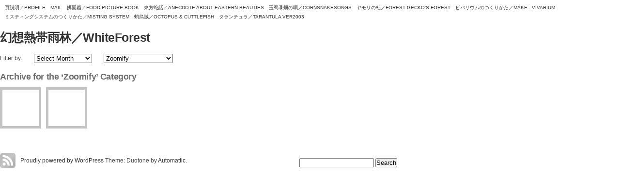

--- FILE ---
content_type: text/html; charset=UTF-8
request_url: https://1pixel.sakura.ne.jp/category/tools/zoomify/
body_size: 33075
content:
<!DOCTYPE html PUBLIC "-//W3C//DTD XHTML 1.0 Transitional//EN" "http://www.w3.org/TR/xhtml1/DTD/xhtml1-transitional.dtd">
<html xmlns="http://www.w3.org/1999/xhtml" lang="ja">

<head profile="http://gmpg.org/xfn/11">
<meta http-equiv="Content-Type" content="text/html; charset=UTF-8" />

<title>Zoomify | 幻想熱帯雨林／WhiteForest</title>
<link rel="pingback" href="https://1pixel.sakura.ne.jp/wordpress/xmlrpc.php" />

<!--[if lte IE 8]>
<style type="text/css">
	body { font-size:12px; }
</style>
<![endif]-->

<meta name='robots' content='max-image-preview:large' />
	<style>img:is([sizes="auto" i], [sizes^="auto," i]) { contain-intrinsic-size: 3000px 1500px }</style>
	<link rel="alternate" type="application/rss+xml" title="幻想熱帯雨林／WhiteForest &raquo; フィード" href="https://1pixel.sakura.ne.jp/feed/" />
<link rel="alternate" type="application/rss+xml" title="幻想熱帯雨林／WhiteForest &raquo; コメントフィード" href="https://1pixel.sakura.ne.jp/comments/feed/" />
<link rel="alternate" type="application/rss+xml" title="幻想熱帯雨林／WhiteForest &raquo; Zoomify カテゴリーのフィード" href="https://1pixel.sakura.ne.jp/category/tools/zoomify/feed/" />
<script type="text/javascript">
/* <![CDATA[ */
window._wpemojiSettings = {"baseUrl":"https:\/\/s.w.org\/images\/core\/emoji\/16.0.1\/72x72\/","ext":".png","svgUrl":"https:\/\/s.w.org\/images\/core\/emoji\/16.0.1\/svg\/","svgExt":".svg","source":{"concatemoji":"https:\/\/1pixel.sakura.ne.jp\/wordpress\/wp-includes\/js\/wp-emoji-release.min.js?ver=6.8.3"}};
/*! This file is auto-generated */
!function(s,n){var o,i,e;function c(e){try{var t={supportTests:e,timestamp:(new Date).valueOf()};sessionStorage.setItem(o,JSON.stringify(t))}catch(e){}}function p(e,t,n){e.clearRect(0,0,e.canvas.width,e.canvas.height),e.fillText(t,0,0);var t=new Uint32Array(e.getImageData(0,0,e.canvas.width,e.canvas.height).data),a=(e.clearRect(0,0,e.canvas.width,e.canvas.height),e.fillText(n,0,0),new Uint32Array(e.getImageData(0,0,e.canvas.width,e.canvas.height).data));return t.every(function(e,t){return e===a[t]})}function u(e,t){e.clearRect(0,0,e.canvas.width,e.canvas.height),e.fillText(t,0,0);for(var n=e.getImageData(16,16,1,1),a=0;a<n.data.length;a++)if(0!==n.data[a])return!1;return!0}function f(e,t,n,a){switch(t){case"flag":return n(e,"\ud83c\udff3\ufe0f\u200d\u26a7\ufe0f","\ud83c\udff3\ufe0f\u200b\u26a7\ufe0f")?!1:!n(e,"\ud83c\udde8\ud83c\uddf6","\ud83c\udde8\u200b\ud83c\uddf6")&&!n(e,"\ud83c\udff4\udb40\udc67\udb40\udc62\udb40\udc65\udb40\udc6e\udb40\udc67\udb40\udc7f","\ud83c\udff4\u200b\udb40\udc67\u200b\udb40\udc62\u200b\udb40\udc65\u200b\udb40\udc6e\u200b\udb40\udc67\u200b\udb40\udc7f");case"emoji":return!a(e,"\ud83e\udedf")}return!1}function g(e,t,n,a){var r="undefined"!=typeof WorkerGlobalScope&&self instanceof WorkerGlobalScope?new OffscreenCanvas(300,150):s.createElement("canvas"),o=r.getContext("2d",{willReadFrequently:!0}),i=(o.textBaseline="top",o.font="600 32px Arial",{});return e.forEach(function(e){i[e]=t(o,e,n,a)}),i}function t(e){var t=s.createElement("script");t.src=e,t.defer=!0,s.head.appendChild(t)}"undefined"!=typeof Promise&&(o="wpEmojiSettingsSupports",i=["flag","emoji"],n.supports={everything:!0,everythingExceptFlag:!0},e=new Promise(function(e){s.addEventListener("DOMContentLoaded",e,{once:!0})}),new Promise(function(t){var n=function(){try{var e=JSON.parse(sessionStorage.getItem(o));if("object"==typeof e&&"number"==typeof e.timestamp&&(new Date).valueOf()<e.timestamp+604800&&"object"==typeof e.supportTests)return e.supportTests}catch(e){}return null}();if(!n){if("undefined"!=typeof Worker&&"undefined"!=typeof OffscreenCanvas&&"undefined"!=typeof URL&&URL.createObjectURL&&"undefined"!=typeof Blob)try{var e="postMessage("+g.toString()+"("+[JSON.stringify(i),f.toString(),p.toString(),u.toString()].join(",")+"));",a=new Blob([e],{type:"text/javascript"}),r=new Worker(URL.createObjectURL(a),{name:"wpTestEmojiSupports"});return void(r.onmessage=function(e){c(n=e.data),r.terminate(),t(n)})}catch(e){}c(n=g(i,f,p,u))}t(n)}).then(function(e){for(var t in e)n.supports[t]=e[t],n.supports.everything=n.supports.everything&&n.supports[t],"flag"!==t&&(n.supports.everythingExceptFlag=n.supports.everythingExceptFlag&&n.supports[t]);n.supports.everythingExceptFlag=n.supports.everythingExceptFlag&&!n.supports.flag,n.DOMReady=!1,n.readyCallback=function(){n.DOMReady=!0}}).then(function(){return e}).then(function(){var e;n.supports.everything||(n.readyCallback(),(e=n.source||{}).concatemoji?t(e.concatemoji):e.wpemoji&&e.twemoji&&(t(e.twemoji),t(e.wpemoji)))}))}((window,document),window._wpemojiSettings);
/* ]]> */
</script>
<style id='wp-emoji-styles-inline-css' type='text/css'>

	img.wp-smiley, img.emoji {
		display: inline !important;
		border: none !important;
		box-shadow: none !important;
		height: 1em !important;
		width: 1em !important;
		margin: 0 0.07em !important;
		vertical-align: -0.1em !important;
		background: none !important;
		padding: 0 !important;
	}
</style>
<link rel='stylesheet' id='wp-block-library-css' href='https://1pixel.sakura.ne.jp/wordpress/wp-includes/css/dist/block-library/style.min.css?ver=6.8.3' type='text/css' media='all' />
<style id='classic-theme-styles-inline-css' type='text/css'>
/*! This file is auto-generated */
.wp-block-button__link{color:#fff;background-color:#32373c;border-radius:9999px;box-shadow:none;text-decoration:none;padding:calc(.667em + 2px) calc(1.333em + 2px);font-size:1.125em}.wp-block-file__button{background:#32373c;color:#fff;text-decoration:none}
</style>
<style id='global-styles-inline-css' type='text/css'>
:root{--wp--preset--aspect-ratio--square: 1;--wp--preset--aspect-ratio--4-3: 4/3;--wp--preset--aspect-ratio--3-4: 3/4;--wp--preset--aspect-ratio--3-2: 3/2;--wp--preset--aspect-ratio--2-3: 2/3;--wp--preset--aspect-ratio--16-9: 16/9;--wp--preset--aspect-ratio--9-16: 9/16;--wp--preset--color--black: #000000;--wp--preset--color--cyan-bluish-gray: #abb8c3;--wp--preset--color--white: #ffffff;--wp--preset--color--pale-pink: #f78da7;--wp--preset--color--vivid-red: #cf2e2e;--wp--preset--color--luminous-vivid-orange: #ff6900;--wp--preset--color--luminous-vivid-amber: #fcb900;--wp--preset--color--light-green-cyan: #7bdcb5;--wp--preset--color--vivid-green-cyan: #00d084;--wp--preset--color--pale-cyan-blue: #8ed1fc;--wp--preset--color--vivid-cyan-blue: #0693e3;--wp--preset--color--vivid-purple: #9b51e0;--wp--preset--gradient--vivid-cyan-blue-to-vivid-purple: linear-gradient(135deg,rgba(6,147,227,1) 0%,rgb(155,81,224) 100%);--wp--preset--gradient--light-green-cyan-to-vivid-green-cyan: linear-gradient(135deg,rgb(122,220,180) 0%,rgb(0,208,130) 100%);--wp--preset--gradient--luminous-vivid-amber-to-luminous-vivid-orange: linear-gradient(135deg,rgba(252,185,0,1) 0%,rgba(255,105,0,1) 100%);--wp--preset--gradient--luminous-vivid-orange-to-vivid-red: linear-gradient(135deg,rgba(255,105,0,1) 0%,rgb(207,46,46) 100%);--wp--preset--gradient--very-light-gray-to-cyan-bluish-gray: linear-gradient(135deg,rgb(238,238,238) 0%,rgb(169,184,195) 100%);--wp--preset--gradient--cool-to-warm-spectrum: linear-gradient(135deg,rgb(74,234,220) 0%,rgb(151,120,209) 20%,rgb(207,42,186) 40%,rgb(238,44,130) 60%,rgb(251,105,98) 80%,rgb(254,248,76) 100%);--wp--preset--gradient--blush-light-purple: linear-gradient(135deg,rgb(255,206,236) 0%,rgb(152,150,240) 100%);--wp--preset--gradient--blush-bordeaux: linear-gradient(135deg,rgb(254,205,165) 0%,rgb(254,45,45) 50%,rgb(107,0,62) 100%);--wp--preset--gradient--luminous-dusk: linear-gradient(135deg,rgb(255,203,112) 0%,rgb(199,81,192) 50%,rgb(65,88,208) 100%);--wp--preset--gradient--pale-ocean: linear-gradient(135deg,rgb(255,245,203) 0%,rgb(182,227,212) 50%,rgb(51,167,181) 100%);--wp--preset--gradient--electric-grass: linear-gradient(135deg,rgb(202,248,128) 0%,rgb(113,206,126) 100%);--wp--preset--gradient--midnight: linear-gradient(135deg,rgb(2,3,129) 0%,rgb(40,116,252) 100%);--wp--preset--font-size--small: 13px;--wp--preset--font-size--medium: 20px;--wp--preset--font-size--large: 36px;--wp--preset--font-size--x-large: 42px;--wp--preset--spacing--20: 0.44rem;--wp--preset--spacing--30: 0.67rem;--wp--preset--spacing--40: 1rem;--wp--preset--spacing--50: 1.5rem;--wp--preset--spacing--60: 2.25rem;--wp--preset--spacing--70: 3.38rem;--wp--preset--spacing--80: 5.06rem;--wp--preset--shadow--natural: 6px 6px 9px rgba(0, 0, 0, 0.2);--wp--preset--shadow--deep: 12px 12px 50px rgba(0, 0, 0, 0.4);--wp--preset--shadow--sharp: 6px 6px 0px rgba(0, 0, 0, 0.2);--wp--preset--shadow--outlined: 6px 6px 0px -3px rgba(255, 255, 255, 1), 6px 6px rgba(0, 0, 0, 1);--wp--preset--shadow--crisp: 6px 6px 0px rgba(0, 0, 0, 1);}:where(.is-layout-flex){gap: 0.5em;}:where(.is-layout-grid){gap: 0.5em;}body .is-layout-flex{display: flex;}.is-layout-flex{flex-wrap: wrap;align-items: center;}.is-layout-flex > :is(*, div){margin: 0;}body .is-layout-grid{display: grid;}.is-layout-grid > :is(*, div){margin: 0;}:where(.wp-block-columns.is-layout-flex){gap: 2em;}:where(.wp-block-columns.is-layout-grid){gap: 2em;}:where(.wp-block-post-template.is-layout-flex){gap: 1.25em;}:where(.wp-block-post-template.is-layout-grid){gap: 1.25em;}.has-black-color{color: var(--wp--preset--color--black) !important;}.has-cyan-bluish-gray-color{color: var(--wp--preset--color--cyan-bluish-gray) !important;}.has-white-color{color: var(--wp--preset--color--white) !important;}.has-pale-pink-color{color: var(--wp--preset--color--pale-pink) !important;}.has-vivid-red-color{color: var(--wp--preset--color--vivid-red) !important;}.has-luminous-vivid-orange-color{color: var(--wp--preset--color--luminous-vivid-orange) !important;}.has-luminous-vivid-amber-color{color: var(--wp--preset--color--luminous-vivid-amber) !important;}.has-light-green-cyan-color{color: var(--wp--preset--color--light-green-cyan) !important;}.has-vivid-green-cyan-color{color: var(--wp--preset--color--vivid-green-cyan) !important;}.has-pale-cyan-blue-color{color: var(--wp--preset--color--pale-cyan-blue) !important;}.has-vivid-cyan-blue-color{color: var(--wp--preset--color--vivid-cyan-blue) !important;}.has-vivid-purple-color{color: var(--wp--preset--color--vivid-purple) !important;}.has-black-background-color{background-color: var(--wp--preset--color--black) !important;}.has-cyan-bluish-gray-background-color{background-color: var(--wp--preset--color--cyan-bluish-gray) !important;}.has-white-background-color{background-color: var(--wp--preset--color--white) !important;}.has-pale-pink-background-color{background-color: var(--wp--preset--color--pale-pink) !important;}.has-vivid-red-background-color{background-color: var(--wp--preset--color--vivid-red) !important;}.has-luminous-vivid-orange-background-color{background-color: var(--wp--preset--color--luminous-vivid-orange) !important;}.has-luminous-vivid-amber-background-color{background-color: var(--wp--preset--color--luminous-vivid-amber) !important;}.has-light-green-cyan-background-color{background-color: var(--wp--preset--color--light-green-cyan) !important;}.has-vivid-green-cyan-background-color{background-color: var(--wp--preset--color--vivid-green-cyan) !important;}.has-pale-cyan-blue-background-color{background-color: var(--wp--preset--color--pale-cyan-blue) !important;}.has-vivid-cyan-blue-background-color{background-color: var(--wp--preset--color--vivid-cyan-blue) !important;}.has-vivid-purple-background-color{background-color: var(--wp--preset--color--vivid-purple) !important;}.has-black-border-color{border-color: var(--wp--preset--color--black) !important;}.has-cyan-bluish-gray-border-color{border-color: var(--wp--preset--color--cyan-bluish-gray) !important;}.has-white-border-color{border-color: var(--wp--preset--color--white) !important;}.has-pale-pink-border-color{border-color: var(--wp--preset--color--pale-pink) !important;}.has-vivid-red-border-color{border-color: var(--wp--preset--color--vivid-red) !important;}.has-luminous-vivid-orange-border-color{border-color: var(--wp--preset--color--luminous-vivid-orange) !important;}.has-luminous-vivid-amber-border-color{border-color: var(--wp--preset--color--luminous-vivid-amber) !important;}.has-light-green-cyan-border-color{border-color: var(--wp--preset--color--light-green-cyan) !important;}.has-vivid-green-cyan-border-color{border-color: var(--wp--preset--color--vivid-green-cyan) !important;}.has-pale-cyan-blue-border-color{border-color: var(--wp--preset--color--pale-cyan-blue) !important;}.has-vivid-cyan-blue-border-color{border-color: var(--wp--preset--color--vivid-cyan-blue) !important;}.has-vivid-purple-border-color{border-color: var(--wp--preset--color--vivid-purple) !important;}.has-vivid-cyan-blue-to-vivid-purple-gradient-background{background: var(--wp--preset--gradient--vivid-cyan-blue-to-vivid-purple) !important;}.has-light-green-cyan-to-vivid-green-cyan-gradient-background{background: var(--wp--preset--gradient--light-green-cyan-to-vivid-green-cyan) !important;}.has-luminous-vivid-amber-to-luminous-vivid-orange-gradient-background{background: var(--wp--preset--gradient--luminous-vivid-amber-to-luminous-vivid-orange) !important;}.has-luminous-vivid-orange-to-vivid-red-gradient-background{background: var(--wp--preset--gradient--luminous-vivid-orange-to-vivid-red) !important;}.has-very-light-gray-to-cyan-bluish-gray-gradient-background{background: var(--wp--preset--gradient--very-light-gray-to-cyan-bluish-gray) !important;}.has-cool-to-warm-spectrum-gradient-background{background: var(--wp--preset--gradient--cool-to-warm-spectrum) !important;}.has-blush-light-purple-gradient-background{background: var(--wp--preset--gradient--blush-light-purple) !important;}.has-blush-bordeaux-gradient-background{background: var(--wp--preset--gradient--blush-bordeaux) !important;}.has-luminous-dusk-gradient-background{background: var(--wp--preset--gradient--luminous-dusk) !important;}.has-pale-ocean-gradient-background{background: var(--wp--preset--gradient--pale-ocean) !important;}.has-electric-grass-gradient-background{background: var(--wp--preset--gradient--electric-grass) !important;}.has-midnight-gradient-background{background: var(--wp--preset--gradient--midnight) !important;}.has-small-font-size{font-size: var(--wp--preset--font-size--small) !important;}.has-medium-font-size{font-size: var(--wp--preset--font-size--medium) !important;}.has-large-font-size{font-size: var(--wp--preset--font-size--large) !important;}.has-x-large-font-size{font-size: var(--wp--preset--font-size--x-large) !important;}
:where(.wp-block-post-template.is-layout-flex){gap: 1.25em;}:where(.wp-block-post-template.is-layout-grid){gap: 1.25em;}
:where(.wp-block-columns.is-layout-flex){gap: 2em;}:where(.wp-block-columns.is-layout-grid){gap: 2em;}
:root :where(.wp-block-pullquote){font-size: 1.5em;line-height: 1.6;}
</style>
<link rel='stylesheet' id='responsive-lightbox-swipebox-css' href='https://1pixel.sakura.ne.jp/wordpress/wp-content/plugins/responsive-lightbox/assets/swipebox/swipebox.min.css?ver=1.5.2' type='text/css' media='all' />
<link rel='stylesheet' id='duotone-css' href='https://1pixel.sakura.ne.jp/wordpress/wp-content/themes/duotone/style.css?ver=6.8.3' type='text/css' media='all' />
<script type="text/javascript" src="https://1pixel.sakura.ne.jp/wordpress/wp-includes/js/jquery/jquery.min.js?ver=3.7.1" id="jquery-core-js"></script>
<script type="text/javascript" src="https://1pixel.sakura.ne.jp/wordpress/wp-includes/js/jquery/jquery-migrate.min.js?ver=3.4.1" id="jquery-migrate-js"></script>
<script type="text/javascript" src="https://1pixel.sakura.ne.jp/wordpress/wp-content/plugins/responsive-lightbox/assets/swipebox/jquery.swipebox.min.js?ver=1.5.2" id="responsive-lightbox-swipebox-js"></script>
<script type="text/javascript" src="https://1pixel.sakura.ne.jp/wordpress/wp-includes/js/underscore.min.js?ver=1.13.7" id="underscore-js"></script>
<script type="text/javascript" src="https://1pixel.sakura.ne.jp/wordpress/wp-content/plugins/responsive-lightbox/assets/infinitescroll/infinite-scroll.pkgd.min.js?ver=4.0.1" id="responsive-lightbox-infinite-scroll-js"></script>
<script type="text/javascript" id="responsive-lightbox-js-before">
/* <![CDATA[ */
var rlArgs = {"script":"swipebox","selector":"lightbox","customEvents":"","activeGalleries":true,"animation":true,"hideCloseButtonOnMobile":false,"removeBarsOnMobile":false,"hideBars":true,"hideBarsDelay":5000,"videoMaxWidth":1080,"useSVG":true,"loopAtEnd":false,"woocommerce_gallery":false,"ajaxurl":"https:\/\/1pixel.sakura.ne.jp\/wordpress\/wp-admin\/admin-ajax.php","nonce":"086e4b5b22","preview":false,"postId":597,"scriptExtension":false};
/* ]]> */
</script>
<script type="text/javascript" src="https://1pixel.sakura.ne.jp/wordpress/wp-content/plugins/responsive-lightbox/js/front.js?ver=2.5.2" id="responsive-lightbox-js"></script>
<script type="text/javascript" id="duotone-js-extra">
/* <![CDATA[ */
var Duotone = {"homeUrl":"https:\/\/1pixel.sakura.ne.jp\/"};
/* ]]> */
</script>
<script type="text/javascript" src="https://1pixel.sakura.ne.jp/wordpress/wp-content/themes/duotone/inc/duotone.js?ver=20111219" id="duotone-js"></script>
<link rel="https://api.w.org/" href="https://1pixel.sakura.ne.jp/wp-json/" /><link rel="alternate" title="JSON" type="application/json" href="https://1pixel.sakura.ne.jp/wp-json/wp/v2/categories/47" /><link rel="EditURI" type="application/rsd+xml" title="RSD" href="https://1pixel.sakura.ne.jp/wordpress/xmlrpc.php?rsd" />
<meta name="generator" content="WordPress 6.8.3" />
</head>
<body class="archive category category-zoomify category-47 wp-theme-duotone horizontal">

<div id="wrap">

	<div id="menu">
		<ul id="menu-menu" class="menu"><li id="menu-item-16" class="menu-item menu-item-type-custom menu-item-object-custom menu-item-16"><a href="http://1pixel.sakura.ne.jp/leaf/profile.htm">頁説明／Profile</a></li>
<li id="menu-item-17" class="menu-item menu-item-type-custom menu-item-object-custom menu-item-17"><a href="http://1pixel.sakura.ne.jp/leaf/profile.htm#mail">Mail</a></li>
<li id="menu-item-18" class="menu-item menu-item-type-custom menu-item-object-custom menu-item-18"><a href="http://1pixel.sakura.ne.jp/food/food.htm">餌図鑑／Food picture book</a></li>
<li id="menu-item-19" class="menu-item menu-item-type-custom menu-item-object-custom menu-item-19"><a href="http://1pixel.sakura.ne.jp/snake/snake.htm#asian">東方蛇話／Anecdote about Eastern Beauties</a></li>
<li id="menu-item-20" class="menu-item menu-item-type-custom menu-item-object-custom menu-item-20"><a href="http://1pixel.sakura.ne.jp/snake/american/pantherophis_guttatus1.htm">玉蜀黍畑の唄／CornSnakeSongs</a></li>
<li id="menu-item-3255" class="menu-item menu-item-type-custom menu-item-object-custom menu-item-3255"><a href="http://1pixel.sakura.ne.jp/gecko/gecko.htm">ヤモリの杜／Forest Gecko’s Forest</a></li>
<li id="menu-item-1475" class="menu-item menu-item-type-custom menu-item-object-custom menu-item-1475"><a href="http://1pixel.sakura.ne.jp/vivarium/vivarium.htm">ビバリウムのつくりかた／make : vivarium</a></li>
<li id="menu-item-21" class="menu-item menu-item-type-custom menu-item-object-custom menu-item-21"><a href="http://1pixel.sakura.ne.jp/vivarium/vivarium_mist.htm">ミスティングシステムのつくりかた／Misting System</a></li>
<li id="menu-item-22" class="menu-item menu-item-type-custom menu-item-object-custom menu-item-22"><a href="http://labo-the-earth.kir.jp/c2/ver2003/octopus/octopus.htm">蛸烏賊／Octopus &#038; CuttleFish</a></li>
<li id="menu-item-23" class="menu-item menu-item-type-custom menu-item-object-custom menu-item-23"><a href="http://labo-the-earth.kir.jp/c2/ver2003/tarantula/tarantula.htm">タランチュラ／Tarantula ver2003</a></li>
</ul>	</div>

	<div id="page">

		<div id="header">
			<h1><a href="https://1pixel.sakura.ne.jp/">幻想熱帯雨林／WhiteForest</a></h1>
			<div class="description"></div>
		</div>

		<div id="content">
			<div class="sleeve"><div class="archive">

<ul id="filters">
	<li>Filter by:</li>
	<li>
		<select name="archive-dropdown" id="archive-dropdown">
			<option value="">Select Month</option>
				<option value='https://1pixel.sakura.ne.jp/2025/04/'> 2025年4月 &nbsp;(1)</option>
	<option value='https://1pixel.sakura.ne.jp/2024/04/'> 2024年4月 &nbsp;(1)</option>
	<option value='https://1pixel.sakura.ne.jp/2023/04/'> 2023年4月 &nbsp;(3)</option>
	<option value='https://1pixel.sakura.ne.jp/2019/04/'> 2019年4月 &nbsp;(3)</option>
	<option value='https://1pixel.sakura.ne.jp/2018/06/'> 2018年6月 &nbsp;(2)</option>
	<option value='https://1pixel.sakura.ne.jp/2018/05/'> 2018年5月 &nbsp;(2)</option>
	<option value='https://1pixel.sakura.ne.jp/2018/01/'> 2018年1月 &nbsp;(1)</option>
	<option value='https://1pixel.sakura.ne.jp/2017/11/'> 2017年11月 &nbsp;(9)</option>
	<option value='https://1pixel.sakura.ne.jp/2017/10/'> 2017年10月 &nbsp;(7)</option>
	<option value='https://1pixel.sakura.ne.jp/2017/09/'> 2017年9月 &nbsp;(2)</option>
	<option value='https://1pixel.sakura.ne.jp/2017/08/'> 2017年8月 &nbsp;(2)</option>
	<option value='https://1pixel.sakura.ne.jp/2017/05/'> 2017年5月 &nbsp;(2)</option>
	<option value='https://1pixel.sakura.ne.jp/2017/04/'> 2017年4月 &nbsp;(2)</option>
	<option value='https://1pixel.sakura.ne.jp/2017/03/'> 2017年3月 &nbsp;(6)</option>
	<option value='https://1pixel.sakura.ne.jp/2017/02/'> 2017年2月 &nbsp;(11)</option>
	<option value='https://1pixel.sakura.ne.jp/2017/01/'> 2017年1月 &nbsp;(2)</option>
	<option value='https://1pixel.sakura.ne.jp/2016/11/'> 2016年11月 &nbsp;(3)</option>
	<option value='https://1pixel.sakura.ne.jp/2016/10/'> 2016年10月 &nbsp;(8)</option>
	<option value='https://1pixel.sakura.ne.jp/2016/09/'> 2016年9月 &nbsp;(3)</option>
	<option value='https://1pixel.sakura.ne.jp/2016/07/'> 2016年7月 &nbsp;(5)</option>
	<option value='https://1pixel.sakura.ne.jp/2016/06/'> 2016年6月 &nbsp;(2)</option>
	<option value='https://1pixel.sakura.ne.jp/2016/01/'> 2016年1月 &nbsp;(9)</option>
	<option value='https://1pixel.sakura.ne.jp/2015/12/'> 2015年12月 &nbsp;(14)</option>
	<option value='https://1pixel.sakura.ne.jp/2015/11/'> 2015年11月 &nbsp;(19)</option>
	<option value='https://1pixel.sakura.ne.jp/2015/10/'> 2015年10月 &nbsp;(5)</option>
	<option value='https://1pixel.sakura.ne.jp/2015/09/'> 2015年9月 &nbsp;(8)</option>
	<option value='https://1pixel.sakura.ne.jp/2015/08/'> 2015年8月 &nbsp;(9)</option>
	<option value='https://1pixel.sakura.ne.jp/2015/07/'> 2015年7月 &nbsp;(6)</option>
	<option value='https://1pixel.sakura.ne.jp/2015/06/'> 2015年6月 &nbsp;(8)</option>
	<option value='https://1pixel.sakura.ne.jp/2015/05/'> 2015年5月 &nbsp;(3)</option>
	<option value='https://1pixel.sakura.ne.jp/2015/04/'> 2015年4月 &nbsp;(14)</option>
	<option value='https://1pixel.sakura.ne.jp/2015/03/'> 2015年3月 &nbsp;(4)</option>
	<option value='https://1pixel.sakura.ne.jp/2015/02/'> 2015年2月 &nbsp;(3)</option>
	<option value='https://1pixel.sakura.ne.jp/2015/01/'> 2015年1月 &nbsp;(11)</option>
	<option value='https://1pixel.sakura.ne.jp/2014/12/'> 2014年12月 &nbsp;(3)</option>
	<option value='https://1pixel.sakura.ne.jp/2014/11/'> 2014年11月 &nbsp;(21)</option>
	<option value='https://1pixel.sakura.ne.jp/2014/10/'> 2014年10月 &nbsp;(11)</option>
	<option value='https://1pixel.sakura.ne.jp/2014/09/'> 2014年9月 &nbsp;(3)</option>
	<option value='https://1pixel.sakura.ne.jp/2014/08/'> 2014年8月 &nbsp;(11)</option>
	<option value='https://1pixel.sakura.ne.jp/2014/07/'> 2014年7月 &nbsp;(8)</option>
	<option value='https://1pixel.sakura.ne.jp/2014/06/'> 2014年6月 &nbsp;(12)</option>
	<option value='https://1pixel.sakura.ne.jp/2014/04/'> 2014年4月 &nbsp;(15)</option>
	<option value='https://1pixel.sakura.ne.jp/2014/03/'> 2014年3月 &nbsp;(2)</option>
	<option value='https://1pixel.sakura.ne.jp/2014/02/'> 2014年2月 &nbsp;(13)</option>
	<option value='https://1pixel.sakura.ne.jp/2014/01/'> 2014年1月 &nbsp;(6)</option>
	<option value='https://1pixel.sakura.ne.jp/2013/12/'> 2013年12月 &nbsp;(4)</option>
	<option value='https://1pixel.sakura.ne.jp/2013/09/'> 2013年9月 &nbsp;(1)</option>
	<option value='https://1pixel.sakura.ne.jp/2013/08/'> 2013年8月 &nbsp;(4)</option>
	<option value='https://1pixel.sakura.ne.jp/2013/07/'> 2013年7月 &nbsp;(4)</option>
	<option value='https://1pixel.sakura.ne.jp/2013/06/'> 2013年6月 &nbsp;(9)</option>
	<option value='https://1pixel.sakura.ne.jp/2013/05/'> 2013年5月 &nbsp;(4)</option>
	<option value='https://1pixel.sakura.ne.jp/2013/04/'> 2013年4月 &nbsp;(3)</option>
	<option value='https://1pixel.sakura.ne.jp/2013/03/'> 2013年3月 &nbsp;(3)</option>
	<option value='https://1pixel.sakura.ne.jp/2013/02/'> 2013年2月 &nbsp;(6)</option>
	<option value='https://1pixel.sakura.ne.jp/2013/01/'> 2013年1月 &nbsp;(12)</option>
	<option value='https://1pixel.sakura.ne.jp/2012/12/'> 2012年12月 &nbsp;(10)</option>
	<option value='https://1pixel.sakura.ne.jp/2012/11/'> 2012年11月 &nbsp;(10)</option>
	<option value='https://1pixel.sakura.ne.jp/2012/10/'> 2012年10月 &nbsp;(3)</option>
	<option value='https://1pixel.sakura.ne.jp/2012/09/'> 2012年9月 &nbsp;(5)</option>
	<option value='https://1pixel.sakura.ne.jp/2012/08/'> 2012年8月 &nbsp;(2)</option>
	<option value='https://1pixel.sakura.ne.jp/2012/07/'> 2012年7月 &nbsp;(4)</option>
	<option value='https://1pixel.sakura.ne.jp/2012/06/'> 2012年6月 &nbsp;(5)</option>
	<option value='https://1pixel.sakura.ne.jp/2012/05/'> 2012年5月 &nbsp;(10)</option>
	<option value='https://1pixel.sakura.ne.jp/2012/04/'> 2012年4月 &nbsp;(11)</option>
	<option value='https://1pixel.sakura.ne.jp/2012/03/'> 2012年3月 &nbsp;(1)</option>
	<option value='https://1pixel.sakura.ne.jp/2012/02/'> 2012年2月 &nbsp;(3)</option>
	<option value='https://1pixel.sakura.ne.jp/2012/01/'> 2012年1月 &nbsp;(5)</option>
	<option value='https://1pixel.sakura.ne.jp/2011/12/'> 2011年12月 &nbsp;(11)</option>
	<option value='https://1pixel.sakura.ne.jp/2011/11/'> 2011年11月 &nbsp;(3)</option>
	<option value='https://1pixel.sakura.ne.jp/2011/07/'> 2011年7月 &nbsp;(3)</option>
	<option value='https://1pixel.sakura.ne.jp/2011/06/'> 2011年6月 &nbsp;(2)</option>
	<option value='https://1pixel.sakura.ne.jp/2011/04/'> 2011年4月 &nbsp;(3)</option>
	<option value='https://1pixel.sakura.ne.jp/2011/03/'> 2011年3月 &nbsp;(3)</option>
	<option value='https://1pixel.sakura.ne.jp/2011/02/'> 2011年2月 &nbsp;(1)</option>
	<option value='https://1pixel.sakura.ne.jp/2011/01/'> 2011年1月 &nbsp;(2)</option>
	<option value='https://1pixel.sakura.ne.jp/2010/12/'> 2010年12月 &nbsp;(2)</option>
	<option value='https://1pixel.sakura.ne.jp/2010/11/'> 2010年11月 &nbsp;(3)</option>
	<option value='https://1pixel.sakura.ne.jp/2010/10/'> 2010年10月 &nbsp;(5)</option>
	<option value='https://1pixel.sakura.ne.jp/2010/08/'> 2010年8月 &nbsp;(4)</option>
	<option value='https://1pixel.sakura.ne.jp/2010/07/'> 2010年7月 &nbsp;(4)</option>
	<option value='https://1pixel.sakura.ne.jp/2010/06/'> 2010年6月 &nbsp;(1)</option>
	<option value='https://1pixel.sakura.ne.jp/2010/05/'> 2010年5月 &nbsp;(10)</option>
	<option value='https://1pixel.sakura.ne.jp/2010/04/'> 2010年4月 &nbsp;(7)</option>
	<option value='https://1pixel.sakura.ne.jp/2008/07/'> 2008年7月 &nbsp;(1)</option>
	<option value='https://1pixel.sakura.ne.jp/2008/06/'> 2008年6月 &nbsp;(3)</option>
	<option value='https://1pixel.sakura.ne.jp/2008/05/'> 2008年5月 &nbsp;(1)</option>
	<option value='https://1pixel.sakura.ne.jp/2008/04/'> 2008年4月 &nbsp;(7)</option>
	<option value='https://1pixel.sakura.ne.jp/2008/03/'> 2008年3月 &nbsp;(3)</option>
	<option value='https://1pixel.sakura.ne.jp/2008/02/'> 2008年2月 &nbsp;(6)</option>
	<option value='https://1pixel.sakura.ne.jp/2008/01/'> 2008年1月 &nbsp;(6)</option>
	<option value='https://1pixel.sakura.ne.jp/2007/12/'> 2007年12月 &nbsp;(5)</option>
	<option value='https://1pixel.sakura.ne.jp/2003/01/'> 2003年1月 &nbsp;(1)</option>
		</select>
	</li>
	<li>
		<select  name='cat' id='cat' class='postform'>
	<option value='-1'>Select Category</option>
	<option class="level-0" value="1">未分類</option>
	<option class="level-0" value="2">Gecko</option>
	<option class="level-0" value="3">Snake</option>
	<option class="level-0" value="4">Goniurosaurus</option>
	<option class="level-0" value="5">Rhacodactylus</option>
	<option class="level-0" value="6">飼育全般</option>
	<option class="level-0" value="7">D.I.Y.</option>
	<option class="level-0" value="8">Elaphe carinata</option>
	<option class="level-0" value="9">雑談</option>
	<option class="level-0" value="10">Orthriophis</option>
	<option class="level-0" value="11">Oreocryptophis</option>
	<option class="level-0" value="12">Field and Travel</option>
	<option class="level-0" value="17">Phelsuma</option>
	<option class="level-0" value="18">Eurydactylodes</option>
	<option class="level-0" value="19">Amphibian</option>
	<option class="level-0" value="22">Taiwan</option>
	<option class="level-0" value="23">Japan</option>
	<option class="level-0" value="24">PoisonDartFrog</option>
	<option class="level-0" value="26">餌</option>
	<option class="level-0" value="27">その他の生物</option>
	<option class="level-0" value="28">Venomous</option>
	<option class="level-0" value="29">Dwarf Gecko</option>
	<option class="level-0" value="30">Aquarium&amp;Zoo</option>
	<option class="level-0" value="31">Lizard</option>
	<option class="level-0" value="32">Uroplatus</option>
	<option class="level-0" value="33">Pantherophis</option>
	<option class="level-0" value="34">Elaphe climacophora</option>
	<option class="level-0" value="35">旅行装備</option>
	<option class="level-0" value="36">CostaRica</option>
	<option class="level-0" value="37">Bird</option>
	<option class="level-0" value="38">Other Snake</option>
	<option class="level-0" value="40">Maculophis</option>
	<option class="level-0" value="41">Dragonfly</option>
	<option class="level-0" value="42">Other frog</option>
	<option class="level-0" value="43">Tarantula</option>
	<option class="level-0" value="44">Indonesia</option>
	<option class="level-0" value="45">Malaysia</option>
	<option class="level-0" value="46">飼育関連道具</option>
	<option class="level-0" value="47" selected="selected">Zoomify</option>
	<option class="level-0" value="48">Tools</option>
	<option class="level-0" value="49">ミスティング関連</option>
	<option class="level-0" value="50">Plants&amp;Flower</option>
	<option class="level-0" value="51">butterfly</option>
	<option class="level-0" value="52">Centipede</option>
	<option class="level-0" value="53">カギムシ</option>
	<option class="level-0" value="54">Geckoella</option>
	<option class="level-0" value="56">Salamander</option>
	<option class="level-0" value="57">Other Asian Snake</option>
	<option class="level-0" value="58">Python</option>
	<option class="level-0" value="59">Oceania</option>
	<option class="level-0" value="60">Europe</option>
	<option class="level-0" value="61">Ecuador</option>
	<option class="level-0" value="62">Mascarene</option>
</select>
	</li>
</ul>

	
					<h2>Archive for the &#8216;Zoomify&#8217; Category</h2>
		
		<div class="nav">
			<div class="prev"></div>
			<div class="next"></div>
		</div>

		<ul class="thumbnails">
					<li id="post-597">
				<a href="https://1pixel.sakura.ne.jp/2011/01/07/597/" title=""></a>
			</li>
					<li id="post-802">
				<a href="https://1pixel.sakura.ne.jp/2010/12/31/802/" title=""></a>
			</li>
				</ul>

		<div class="nav">
			<div class="prev"></div>
			<div class="next"></div>
		</div>

	</div>


			<div id="footer">

			<!-- If you'd like to support WordPress, having the "powered by" link somewhere on your blog is the best way; it's our only promotion or advertising. -->
			<p class="info">
				<a href="https://1pixel.sakura.ne.jp/feed/"><img src="https://1pixel.sakura.ne.jp/wordpress/wp-content/themes/duotone/images/rss.png" title="Subscribe via RSS" alt="RSS Feed" /></a>
				<a href="http://wordpress.org/" rel="generator">Proudly powered by WordPress</a> Theme: Duotone by <a href="http://automattic.com/" rel="designer">Automattic</a>.			</p>
			
<form method="get" id="searchform" action="https://1pixel.sakura.ne.jp/">
	<label for="s" class="assistive-text">Search</label>
	<input type="text" class="field" name="s" id="s" />
	<input type="submit" class="submit" name="submit" id="searchsubmit" value="Search" />
</form>
			</div>
		</div>
	</div>
</div>

</div>

<script type="speculationrules">
{"prefetch":[{"source":"document","where":{"and":[{"href_matches":"\/*"},{"not":{"href_matches":["\/wordpress\/wp-*.php","\/wordpress\/wp-admin\/*","\/wordpress\/wp-content\/uploads\/*","\/wordpress\/wp-content\/*","\/wordpress\/wp-content\/plugins\/*","\/wordpress\/wp-content\/themes\/duotone\/*","\/*\\?(.+)"]}},{"not":{"selector_matches":"a[rel~=\"nofollow\"]"}},{"not":{"selector_matches":".no-prefetch, .no-prefetch a"}}]},"eagerness":"conservative"}]}
</script>
</body>
</html>

--- FILE ---
content_type: text/css
request_url: https://1pixel.sakura.ne.jp/wordpress/wp-content/themes/duotone/style.css?ver=6.8.3
body_size: 11702
content:
/*
Theme Name: Duotone
Theme URI: http://theme.wordpress.com/themes/duotone/
Description: A brilliant photoblogging theme with a dynamic background color based on the colors in your photos. Includes three widget areas, custom menu support, and EXIF display for photos. Duotone is a much-improved successor to Monotone.
Version: 2.2.4
Author: Automattic
Author URI: http://automattic.com/
License: GNU General Public License v2.0 or later
License URI: http://www.gnu.org/licenses/gpl-2.0.html
Tags: one-column, fixed-width, custom-background, custom-menu, rtl-language-support, translation-ready

*/

 
/*================ font setting ================*/

.font-sn{font-family:Palatino Linotype;font-style:italic; }
.font-num{font-family:georgia, verdana, arial,; }
.font-num2{font-family:Consolas,; }
.font-hg{font-family:HG-PRO; }
.font-arial{font-family:Arial; }
.font-ah{font-family:Arial, Helvetica, sans-serif; }
.font-lsu{font-family:Lucida Sans Unicode;}
.font-con{font-family:Consolas;}
.font-pl{font-family:Palatino Linotype;}

.font-dfh{font-family:DFHSMinchoW3;}
 


/* The Reset ---------------- */
body,div,dl,dt,dd,ul,ol,li,h1,h2,h3,h4,h5,
h6,form,fieldset,input,p,blockquote,table,
th,td {margin:0;padding:0;}
fieldset,img,abbr {border:0;}
address,caption,dfn,h1,h2,h3,
h4,h5,h6,th,var {font-style:normal;font-weight:normal;}
caption,th {text-align:left;}
q:before,q:after {content:'';}
a {text-decoration:none;}
/* -------------------------- */
body{font:normal 75%/1.6em "Lucida Sans","Lucida Grande","Trebuchet MS",Georgia,Helvetica,sans-serif;color:#444;background-color:white;}
a,a:link,a:visited,a:active{color:#333;text-decoration:none;}
a:hover{color:#666;}
h1,
h2,
h3,
h4,
h5,
h6 {
	font-family: "Lucida Fax", Georgia, Helvetica, sans-serif;
}
#content h1 {
	line-height: 1.3;
}
h2 {
	font-size: 1.5em;
	line-height: 1.3;
	font-weight: bold;
	margin: .25em 0;
	color: #333;
}
h2,
h2 a,
h2 a:link,
h2 a:visited,
h2 a:active {
	color: #6c6c6c;
	font-weight: bold;
	text-decoration: none;
	letter-spacing: -.02em;
}
h3 {
	line-height: 1.3;
	padding-bottom: 5px;
	font-size: 1.2em;
	font-weight: bold;
	color: #6e6e6e;
}

.description,
h1:hover,
h2:hover,
h3:hover,
h4:hover,
h5:hover,
h6:hover,
.navigation a:hover {
	color: #444;
}

#content ul,
#content dl,
#content ol {
	margin-left: 20px;
}
#content ul li {
	list-style: square;
}
strong {
	font-weight: bold;
}
blockquote,
em,
cite,
q {
	font-style: italic;
}
blockquote blockquote {
	margin-left: 1.5em;
}
code, pre {
	font-size: 12px;
}
pre {
	overflow: auto;
	max-width: 100%;
}
abbr, acronym {
	border-bottom: 1px dotted #fff;
	cursor: help;
}
table {
	margin: 1em 0;
	width: 100%;
}
th,
dt {
	font-weight: 700;
}

/* Structure */
#wrap {
	margin: .5em auto 35px auto;
	width: 1280px;
}
.archive #wrap {
	width: 1280px;
}
.vertical #wrap {
	width: 1280px;
}
#page {
	background-color: #fff;
	clear: both;
	position: relative;
}


/* =Header
-------------------------------------------------------------- */

#header {
	clear:both;
}
#header h1 {
	font-size: 2.1em;
	line-height: 2.666em;
	float: left;
	letter-spacing: -.02em;
	margin-left: 10px;
}
#header h1 a,
#header h1 a:link,
#header h1 a:visited,
#header h1 a:active {
	color: #333;
	text-decoration: none;
	font-weight: bold;
}
.archive #header h1 {
	margin-left: 0;
}
.description {
	float: left;
	line-height: 4em;
	margin-left: 1em;
	font-style: italic;
	padding-left: 1em;
	color: #444;
}


/* =Menu
-------------------------------------------------------------- */

#menu {
	float: right;
	width: 100%;
}
#menu ul {
	float: right;
	margin-right: 10px;
	font-size: 10px;
}
.archive #menu ul {
	margin-right: 0;
}
#menu li {
	list-style: none;
	float: left;
	position: relative;
}
#menu li a:link,
#menu li a:visited,
#menu li a:active {
	display: block;
	float: left;
	font-weight: normal;
	letter-spacing: normal;
	margin-left: 10px;
	text-transform: uppercase;
}
#menu li.first a {
	border-left: 0;
}
#menu .children .children,
#menu .sub-menu .sub-menu {
	margin-left: 12px;
}
#menu ul ul {
	display: none;
	float: left;
	position: absolute;
	top: 19px;
	left: 0;
	width: 85px;
	z-index: 9999;
}
#menu ul ul li {
	background: #fff;
	min-width: 105px;
}
#menu ul ul a {
	width: 105px;
}
#menu ul li:hover > ul {
	display: block;
}


/* Sidebar */
#content #sidebar {
	clear: both;
	border-top: 1px solid #fff;
	margin: 0 10px;
	padding: 0 10px;
}
#sidebar ul {
	margin-left: 0;
}
#sidebar li {
	list-style: none;
	float: left;
	margin-top: 1em;
	width: 33%;
}
#content #sidebar h2 {
	font-size: 1.25em;
	margin: 0 0 .25em 0;
}
#sidebar li ul {
	padding-left: 20px;
}
#sidebar li ul li {
	width: auto;
	list-style: square;
	float: none;
	margin-top: .5em;
}


/* Content */
#content {
	clear: both;
}
#content .sleeve {
	margin:0;
}
.vertical #container{
	clear: both;
	margin: 0 0 0 10px;
}
h2.post-title {
	color: #fff;
	margin-left: 210px;
	margin-top: 10px;
}
.archive #content h2{margin-left:0;margin-bottom:10px;}
.image{
	float: left;
	text-align: center;
	position: relative;
	width: 1280px;
}
.image img{margin:0;padding:0 0 10px 0;}
.image .alignleft,
.image .aligncenter,
.image .alignright {
	display: inline;
}
.vertical .image{width:560px;clear:both;float:none;}

#content ul.thumbnails {
	list-style-type: none;
	margin: 0 auto !important;
	padding: 0 !important;
	width: 1280px;
}
#content .thumbnails li {
	list-style-type: none;
	margin: 0 auto;
	float: left;
	margin-right: 10px;
	height: 85px;
	width: 85px;
	margin-bottom: 10px;
}
.thumbnails a {
	border: 5px solid #c4c4c4;
	display: block;
	float: none;
	overflow: hidden;
	text-align: left;
	width: 75px;
	height: 75px;
}
.thumbnails a:hover {
	border-color: #919191;
}
.archive .thumbnails img {
	max-width: 75px;
	max-height: 75px;
	padding: 0;
	width: auto;
	height: auto;
}

#content .gallery dl{margin-left:0;}

#container{clear:both;margin:0 0 0 10px;padding-top:5px;}

/* Post Layout */
#post {
	float: left;
	margin: 0 20px 0 0;
	width: 760px;
	border-top: 1px solid #fff;
	font-size: 1.3em;
}
.vertical #post {
	margin: 0;
}
#post .sleeve {
	border-top: 2px solid #fff;
	padding: 10px;
	display: block;
	position: none;
}
#postmetadata .sleeve {
	padding:10px;
	margin-bottom: 20px;
}
#postmetadata,
.commentlist li .metadata {
	font-size: 1.1em;
	line-height: 1.45em;
	width: 200px;
	float: left;
	border-top: 1px solid #fff;
}
#postmetadata cite,
#postmetadata small{clear:both;}
#post p{margin-bottom:1.5em;}
.navigation {
	float: left;
	font-family: "Courier New","Lucida Grande",Tahoma,"Trebuchet MS",sans-serif;
	margin: 15px 0;
	width: 260px;
}
.navigation a {
	display: block;
	font-size: 100px;
	line-height: 60px;
	overflow: hidden;
}
.navigation div {
	float: right;
	display: block;
	width: 50%;
}
.navigation div.prev {
	text-align: right;
}
.navigation div.next {
	float: right;
	text-align: left;
}
.vertical .navigation {
	clear: both;
	width: 540px;
}
.vertical .navigation div.prev{text-align:right;}
.vertical .navigation div.next{float:right;text-align:left;}

/* Comments list */
.commentlist{clear:both;width:540px; margin-left: 0 !important;}
.commentlist li {
	border-bottom: 1px solid #fff;
	list-style: none !important;
}
.commentlist li .metadata{border:0;margin:10px 0;width:148px;float:left;}
.commentlist li .gravatar{float:left;width:32px;margin:10px;}
.commentlist li cite,
.commentlist li small{font-weight:bold;clear:both;display:block;}
.commentlist li .content{padding:10px;float:left;clear:right;width:287px;}
.commentlist li .clear{clear:both;}
#content .commentlist .comment p{font-weight:normal ;}

.comment-navigation {
	padding: 1.5em 0;
	width: 540px;
}

/* Comment Form */
div#respond { margin-right: 10px; }
div#respond h3,
h3#comments {
	width: 530px;
	margin: 0;
	padding: 0 0 5px 10px;
	clear: both;
	border-bottom: 1px solid #fff;
	padding-top:20px;
}
#respond h5 {
	color: #333;
}
#comments {
	border-bottom: 2px solid #fff;
}
#commentform{width:540px;margin-bottom:10px;}
#commentform p{padding:10px;}
#commentform small{display:inline;}
#commentform .sleeve{margin:10px;}
#commentform label{display:block;float:left;font-size:.96em;line-height:2em;}
#commentform label{margin:0px;margin-bottom:10px; font-weight: bold;}
#commentform p input[type="text"]{float:left;margin:-30px 0 0 200px;border:none;width:310px;padding:3px;margin-bottom:10px;}
#commentform input#submit{width:15em;height:2em;margin-left:10px;margin-bottom:10px;}
#commentform textarea,#commentform input{font-family:"Lucida Grande",Tahoma,"Trebuchet MS";font-size:1.2em;}
#commentform p {
	clear: both;
	border-top: 1px solid #fff;
	line-height: 1.6em;
}
#commentform textarea{width:520px;}
#respond .required {
	color: #fff;
	opacity: 0.8;
	font-size: 1.1em;
	margin-left: 10px;
}
#respond p.form-allowed-tags {
	display: none;
}
#respond .subscribe-label {
	float: none;
	display: inline;
}


/* Subscriptions */
#commentform p input#subscribe, #commentform p input#subscribe_blog {margin:5px 0 0;}
#commentform p label.subscribe-label {width:auto; padding-left:10px;}

/* EXIF */
.photo-tech {
	margin-top: 1em;
}
.photo-tech th {
	margin-right: .5em;
}
.photo-tech td, .photo-tech th {
	display: inline;
}
/* Footer */
#footer {
	clear: both;
	padding: 20px 0;
	margin: 0 10px;
	width: 820px;
	overflow: hidden;
}
.archive #footer {
	margin: 0;
}
.archive #footer form, .archive #footer .info {
	margin-top: 20px;
	height: 32px;
	line-height: 32px;
}
.archive #footer form {
	margin-top: 25px;
}
.vertical #footer {
	width: 540px;
}
#footer .info {
	clear: both;
	float: left;
	width: 50%;
	display: block;
	position: relative;
	padding: 0 0 10px 42px;
}
#footer .info img {
	position: absolute;
	margin-left: -42px;
}
#footer #searchform {
	float: right;
}
#searchform #s {
	width: 150px;
}
.archive {
	margin: 0 auto;
}
#filters {
	clear: both;
	height: 2em;
	margin-bottom: 1em !important;
	margin-left: 0 !important;
}
#content ul#filters li {
	list-style: none;
	margin-left: 0;
	float: left;
	margin-right: 2em;
}
a:hover .nav_over {
	background-color: #afb1b2;
}
.image .nav {
	position: absolute;
	width: 50%;
	height: 100%;
	z-index: 1000;
}
.image .nav a,.image .nav a:link,.image .nav a:visited,.image .nav a:active {
	width: 100%;
	height: 100%;
	display: block;
	position: absolute;
	text-indent: -1000em;
}
.prev {
	right: 0;
	width: 50%;
}
.next {
	top: 0;
	right: 50%;
	width: 50%;
}
.nav_over {
	position: absolute;
	top: 50%;
	margin-top: -1em;
	display: block;
	z-index: 1000;
	color: #fff;
	width: 1em;
	height: 1em;
	line-height: 1em;
	text-align: center;
	font-size: 2em;
}

body .wp-caption {
	width: 100% !important;
}

.aligncenter {
	display: block;
	margin-left: auto;
	margin-right: auto;
}
.size-thumbnail {
	margin: 0 15px 15px 0;
}
.alignleft {
	float: left;
	margin: 0 15px 15px 0;
}
.alignright {
	float: right;
	margin: 0 0 15px 15px;
}
.wp-caption {
}
.sleeve img {
	-webkit-box-sizing: border-box;
	-moz-box-sizing:    border-box;
	box-sizing:         border-box;
	max-width: 100%;
	height: auto;
}
.wp-caption img {
}
.wp-caption-dd {
}
ul.tweets a {
	word-wrap: break-word; /* avoid long URLs in tweets */
}
.wp-caption-text {
}
.sticky {
}
.bypostauthor {
}
#image img {
	max-width: 100%;
	width: auto;
	height: auto;
}
.assistive-text {
	position: absolute !important;
	clip: rect(1px 1px 1px 1px); /* IE6, IE7 */
	clip: rect(1px, 1px, 1px, 1px);
}

body.custom-background.archive,
body.custom-background.search {
	background: #fff;
}

.gallery img.attachment-thumbnail {
	max-width: 100%;
	max-height: 90px;
	width: auto;
	height: auto;
}
.wp-caption,
.wp-caption-text {
	font-size: 11px;
	font-style: italic;
	line-height: 1.3;
}
div.search {
	min-height: 300px;
}
.page-link {
	clear: both;
	margin: 10px 0;
}
.gallery {
	clear: both;
}
.gallery-caption {
	word-wrap: break-word;
}